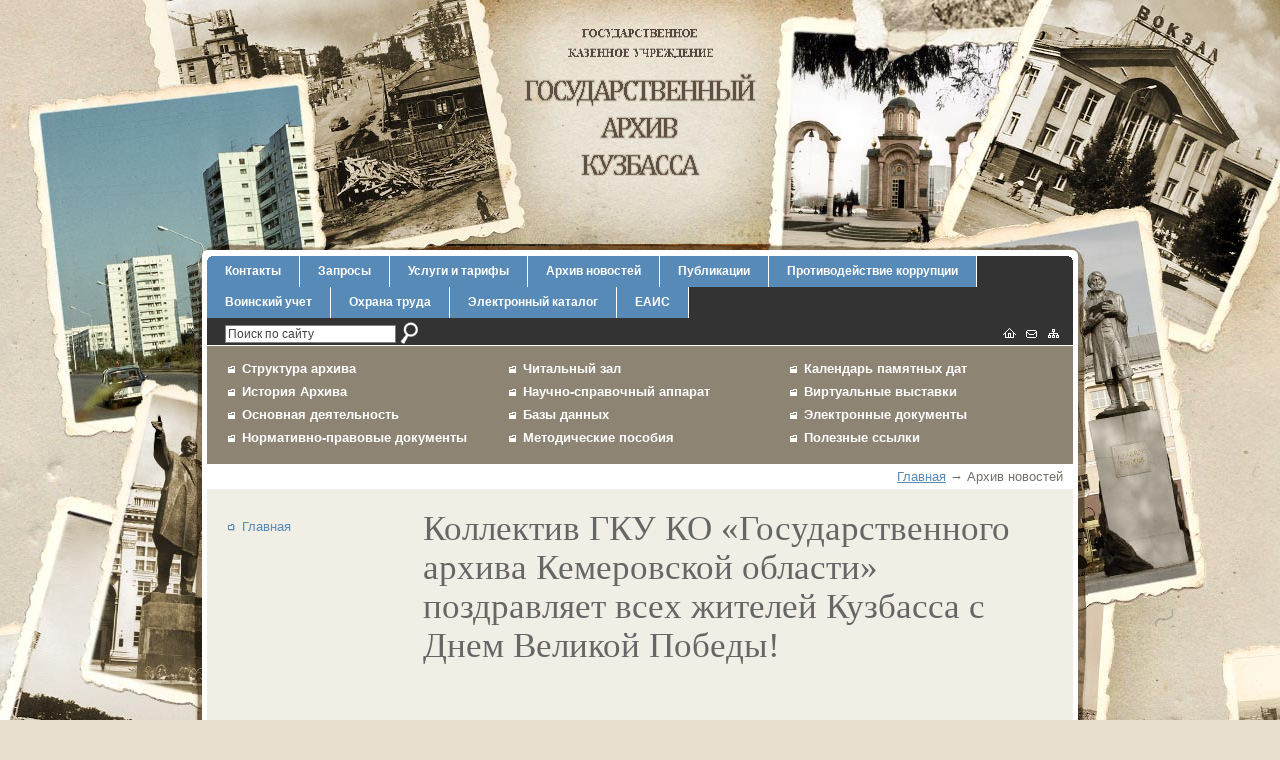

--- FILE ---
content_type: text/html; charset=windows-1251
request_url: https://arhiv42.ru/Kollektiv_GKU_KO_Gosudarstvennogo_arhiva_Kemerovskoy_oblasti_pozdravlyaet_vseh_zhiteley_Kuzbassa_s_D.htm
body_size: 2658
content:
<!DOCTYPE html PUBLIC "-//W3C//DTD XHTML 1.0 Transitional//EN"
	"http://www.w3.org/TR/xhtml1/DTD/xhtml1-transitional.dtd">

<html>
<HEAD>
	<META http-equiv = "Content-Type" content = "text/html; charset=windows-1251">
	<title>Государственное казённое учреждение Кемеровской области ГОСУДАРСТВЕННЫЙ АРХИВ КЕМЕРОВСКОЙ ОБЛАСТИ</title>
<meta 
	name="sputnik-verification" 
	content="L10qOZWuV0RJRMAM"
/>
</HEAD>

<LINK REL="StyleSheet" HREF="style.css" type="text/css">

<body>

<div align="center" id="container">

	<a href="/"><img src="i/logo.gif" style="margin-top: 29px; margin-bottom: 31px;" width="238" height="183" alt="Государственное казённое учреждение Кемеровской области ГОСУДАРСТВЕННЫЙ АРХИВ КЕМЕРОВСКОЙ ОБЛАСТИ" border="0" 
	/></a><div id="content_frame"><img src="i/c_top.gif" width="876" height="13" alt=""
		/><div id="cf1">
			<img src="i/c_left.gif" width="25" height="753" alt="" style="float: left;" />
			<div id="cf1_1">
<!-- MENU -->
				<div class="menu_top" align="left">
					<div class="menu">
						<a href='/Kontakti_7.htm' >Контакты</a><a href='/Zaprosi_6.htm' >Запросы</a><a href='/Uslugi_i_tarifi_4.htm' >Услуги и тарифы</a><a href='/Arhiv_novostey_3.htm' >Архив новостей</a><a href='/Publikatsii_1262.htm' >Публикации</a><a href='/Protivodeystvie_korruptsii_1558.htm' >Противодействие коррупции</a><a href='/Voinskiy_uchet_1669.htm' >Воинский учет</a><a href='/Ohrana_truda_1691.htm' >Охрана труда</a><a href='/Elektronniy_katalog_2042.htm' >Электронный каталог</a><a href='/EAIS_2090.htm' >ЕАИС</a>
					</div>
					<div class="search">
   	  <form style='margin: 0 0 0 0; padding: 0 0 0 0;' method="post" action="" name="searchform">
						<input type="text" name="dosearch" class="sf" value="Поиск по сайту" onfocus="JavaScript: if(this.value=='Поиск по сайту') this.value='';" onblur="JavaScript: if(this.value=='') this.value='Поиск по сайту';" />
						<a href="JavaScript: searchform.submit();"><img src="i/btn_gosearch.gif" width="20" height="24" alt="" /></a>

      			</form>


					</div>
					<div class="hotlinks"><a class="home" href="#1"></a><a class="cont" href="#1"></a><a class="smap" href="#1"></a></div>
				</div>
				<div class="menu_top2" align="left"><div class="mblock"><a href='/9.htm' >Структура архива</a><a href='/Istoriya_Arhiva_8.htm' >История Архива</a><a href='/Osnovnaya_deyatelnost_10.htm' >Основная деятельность</a><a href='/Normativnopravovie_dokumenti_11.htm' >Нормативно-правовые документы</a></div><div class="mblock"><a href='/CHitalniy_zal_12.htm' >Читальный зал</a><a href='/Nauchnospravochniy_apparat_13.htm' >Научно-справочный аппарат</a><a href='/Bazi_dannih_14.htm' >Базы данных</a><a href='/Metodicheskie_posobiya_15.htm' >Методические пособия</a></div><div class="mblock"><a href='/Kalendar_pamyatnih_dat_16.htm' >Календарь памятных дат</a><a href='/Virtualnie_vistavki_17.htm' >Виртуальные выставки</a><a href='/Elektronnie_dokumenti_18.htm' >Электронные документы</a><a href='/Poleznie_ssilki_19.htm' >Полезные ссылки</a></div></div>			 <!--/ MENU -->
<!-- CONTENT -->

		 <div id="navycell">
<a href='/'>Главная</a> &rarr; Архив новостей
				</div>

				<div id="content2page">
					<div id="content_lt">
<!-- Submenu -->
<ul id='submenu'><li><a href='1.htm'>Главная</a></li></ul>
<!--/ Submenu -->

					</div>
					<div id="content_text">
				<!-- content text -->
						
 <h1>Коллектив ГКУ КО «Государственного архива Кемеровской области» поздравляет всех жителей Кузбасса с Днем Великой Победы!</h1><br><p><div style="TEXT-ALIGN: center; MARGIN: 0cm 0cm 10pt" align="center"><span style="FONT-SIZE: 14pt; LINE-HEIGHT: 115%">Приглашаем посетить выставку архивных документов, посвященную дню Победы. На экспозиции представлены подлинные фронтовые письма кузбассовцев своим родным и близким, документы, поступившие из личных семейных архивов наших земляков, сборники документальных материалов о Великой Отечественной Войне. </span></div>
<div style="TEXT-ALIGN: justify; MARGIN: 0cm 0cm 10pt; TEXT-INDENT: 35.4pt"><span style="FONT-SIZE: 14pt; LINE-HEIGHT: 115%">Выставка работает по адресу: г. Кемерово, ул. Красная,7 </span></div>
<div style="TEXT-ALIGN: justify; MARGIN: 0cm 0cm 10pt; TEXT-INDENT: 35.4pt"><span style="FONT-SIZE: 14pt; LINE-HEIGHT: 115%">&nbsp;&nbsp;&nbsp;&nbsp;&nbsp;&nbsp;&nbsp;&nbsp;&nbsp;&nbsp;&nbsp;&nbsp;&nbsp;&nbsp;&nbsp;&nbsp;&nbsp;&nbsp;&nbsp;&nbsp;&nbsp;&nbsp;с понедельника по четверг с 9-00 до 16-30 </span></div></p> 

				<!-- content text -->
				 </div>
					<br clear="all" />
				</div>

<!--/ CONTENT -->
			</div><img src="i/c_right.gif" width="25" height="753" alt=""
		/></div>
		<div id="btm2">
			<div id="btm2_1">
<!-- BOTTOM -->

<div class='btm_l'><a href='/Kontakti_7.htm' >Контакты</a><a href='/Zaprosi_6.htm' >Запросы</a><a href='/Uslugi_i_tarifi_4.htm' >Услуги и тарифы</a><a href='/Arhiv_novostey_3.htm' >Архив новостей</a><a href='/Publikatsii_1262.htm' >Публикации</a><a href='/Protivodeystvie_korruptsii_1558.htm' >Противодействие коррупции</a><a href='/Voinskiy_uchet_1669.htm' >Воинский учет</a><a href='/Ohrana_truda_1691.htm' >Охрана труда</a><a href='/Elektronniy_katalog_2042.htm' >Электронный каталог</a><a href='/EAIS_2090.htm' >ЕАИС</a><a href='/9.htm' >Структура архива</a><a href='/Istoriya_Arhiva_8.htm' >История Архива</a><a href='/Osnovnaya_deyatelnost_10.htm' >Основная деятельность</a><a href='/Normativnopravovie_dokumenti_11.htm' >Нормативно-правовые документы</a><a href='/CHitalniy_zal_12.htm' >Читальный зал</a><a href='/Nauchnospravochniy_apparat_13.htm' >Научно-справочный аппарат</a><a href='/Bazi_dannih_14.htm' >Базы данных</a><a href='/Metodicheskie_posobiya_15.htm' >Методические пособия</a><a href='/Kalendar_pamyatnih_dat_16.htm' >Календарь памятных дат</a><a href='/Virtualnie_vistavki_17.htm' >Виртуальные выставки</a><a href='/Elektronnie_dokumenti_18.htm' >Электронные документы</a><a href='/Poleznie_ssilki_19.htm' >Полезные ссылки</a></div>
				<div class="btm_r">
					© 2011, ГОСУДАРСТВЕННОЕ КАЗЕННОЕ УЧРЕЖДЕНИЕ КЕМЕРОВСКОЙ ОБЛАСТИ 
					“ГОСУДАРСТВЕННЫЙ АРХИВ КЕМЕРОВСКОЙ ОБЛАСТИ”

<p>
При использовании материалов с данного сайта гиперссылка на http://arhiv42.ru/ обязательна
</p>


					<p />
					Разработка сайта: <a href="http://it-kvartal.ru">ИТ-Квартал</a><br />
					Дизайн: <a href="http://www.lobur.pro" title="Студия Алексея Лобура">Студия Алексея Лобура</a><br><br>


					
					
					
					
					
<span id="sputnik-informer"></span>








				</div>
				<br clear="all" />
<!--/ BOTTOM -->
			</div>
		</div>

	</div>

</div>

 <script type="text/javascript">
  (function(d, t, p) {
   var j = d.createElement(t); j.async = true; j.type = "text/javascript";
   j.src = ("https:" == p ? "https:" : "http:") + "//stat.sputnik.ru/cnt.js";
   var s = d.getElementsByTagName(t)[0]; s.parentNode.insertBefore(j, s);
  })(document, "script", document.location.protocol);
 </script>

	
</body>
</html>

--- FILE ---
content_type: text/css
request_url: https://arhiv42.ru/style.css
body_size: 1477
content:
	* {	}
	html, body { height:100%; min-width: 980px; font-family: Tahoma, Verdana, Geneva, Arial, Helvetica, sans-serif; color: #444; }
	body { margin:0; padding:0; background: #E7E0CF url(i/bg_body.jpg) top center; }
	IMG, A{ border: none; }
	A{ color: #588AB7; }
	A:HOVER{ color: #444; text-decoration: none; }
	
	#container { min-height: 100%; background: url(i/bg_page.jpg) top center no-repeat; }
	* html #container { height: 100%; }

	#cf1 { width: 926px; background: url(i/c_bg.gif); overflow: hidden; }
		#cf1_1 { width: 866px; min-height: 753px; background-color: #F1EEE6; float: left; border-left: 5px solid #FFF; border-right: 5px solid #FFF; }
	
	#btm2 { background: url(i/bg_btm.png) center top no-repeat; height: 215px; }
		#btm2_1 { width: 866px; padding-top: 47px; }
		#btm2_1 .btm_l { width: 575px; float: left; text-align: left; font-size: 8pt; }
			#btm2_1 .btm_l A{ display: block; float: left; padding: 0px 7px; border-right: 1px solid #74716B; color: #74716B; margin-bottom: 5px; text-decoration: none; }
			#btm2_1 .btm_l A:HOVER{ text-decoration: underline; }
		#btm2_1 .btm_r { width: 221px; float: right; text-align: right; color: #736552; font-size: 8pt; line-height: 11pt; padding-right: 7px; }
			#btm2_1 .btm_r A{ color: #736552; }

	.menu_top{ overflow: auto;  background: #333 url(i/menu_rtc.gif) top right no-repeat; }
		.menu_top .menu { overflow: auto; float: left; }
			.menu_top .menu A{ display: block; background: #588AB7; float: left; padding: 8px 18px 9px 18px; font-size: 9pt;
						border-right: 1px solid #FFF; text-decoration: none; color: #FFF; font-weight: bold; }
			.menu_top .menu A:first-child { background: #588AB7 url(i/menu_ltc.gif) top left no-repeat; }
			.menu_top .menu A.visited{ background-color: #6A9DC7; }
			.menu_top .menu A:HOVER{ background-color: #6A9DC7; text-decoration: underline; }
			
		.menu_top .search { }
			.menu_top .search .sf{ float: left; width: 165px; height: 14px; font-size: 9pt; color: #444; border: 1px solid #808080; margin: 7px 0 0 18px; }
			.menu_top .search A{ float: left; padding: 3px 3px 0 3px; }
		.menu_top .hotlinks { float: right; margin: 5px 8px 0 0; }
		.menu_top .hotlinks A{ float: left; display: block; width: 22px; height: 22px; }
			.menu_top .hotlinks A.home{ background: url(i/btn_hotlinks.gif) 3px 3px no-repeat; }
			.menu_top .hotlinks A.cont{ background: url(i/btn_hotlinks.gif) -16px 3px no-repeat; }
			.menu_top .hotlinks A.smap{ background: url(i/btn_hotlinks.gif) -35px 3px no-repeat; }
		.menu_top .hotlinks A:HOVER{ background-color: #505050; }
	.menu_top2{ overflow: auto; background-color: #8D8474; min-height: 50px; padding: 12px 0 14px 8px; border-top: 1px solid #FFF; }
		.menu_top2 .mblock { width: 275px; float: left; margin-left: 6px; }
			.menu_top2 .mblock A{ display: block; font-size: 10pt; font-weight: bold; padding: 3px 0 3px 21px; color: white;
				text-decoration: none; background: url(i/menu2_bull.gif) 7px 8px no-repeat; margin-bottom: 2px; }
			.menu_top2 .mblock A:HOVER{ background-color: #968E7D; }
			.menu_top2 .mblock A.visited{ background-color: #968E7D; }

	#content { margin: 30px 20px 10px 20px; text-align: left; font-family: "Times New Roman", Times, serif; }
	#content #content_lt { float: left; width: 585px; min-height: 500px; }
	#content #content_rt { float: right; width: 201px; }
	
	.header_news { background: url(i/header_news.gif) left top no-repeat; height: 20px; margin-bottom: 2px; }
	.header_known_dates { background: url(i/header_known_dates.gif) left top no-repeat; height: 20px; margin-bottom: 2px; }
	
	A.news_anons{ text-decoration: none; display: block; color: #444; margin: 0 -10px; font-size: 11pt; padding: 10px; }
		A.news_anons IMG{ float: left; margin-right:15px; margin-bottom:10px; }
		A.news_anons .date{ color: #588AB7; font-size: 14pt; }
	A.news_anons:HOVER{ background: #EDE9DF; }
	
	.calendar { font-family: Tahoma, Verdana, Geneva, Arial, Helvetica, sans-serif; font-size: 10pt; border: 1px solid #DEDBD4; }
	.calendar TD.ym { font-size: 11pt; text-align: left; padding: 3px 5px; background-color: #8D8474; color: #FFF; }
	.calendar TD { padding: 2px 5px; text-align: right; }
	.calendar TD A { color: #588AB7; }
	.calendar TD.r { color: #CC0000; }
	.calendar TD.r A{ color: #CC0000; }
	.calendar TD#current { background-color: #DEDBD4; }
	.calendar TH { padding: 2px 5px; text-align: right; }

	#submenu{ float: left; }
	
	#content2page{ margin: 20px 20px 10px 20px; text-align: left; }
	#content2page #content_lt { float: left; width: 170px; }
	#content2page #content_text { float: right; width: 630px; font-family: "Times New Roman", Times, serif; font-size: 12pt; }
	
	#content2page #content_lt UL#submenu{ margin: 10px 0 0 0; padding: 0 0 0 15px; font-size: 10pt;  }
	#content2page #content_lt UL#submenu LI{ margin-bottom: 5px; list-style-type: square; list-style-image: url(i/submenu_bull.png); }
	#content2page #content_lt UL#submenu UL{ margin-left: -25px; }
	#content2page #content_lt UL#submenu UL UL{ margin-left: -25px; }
	#content2page #content_lt UL#submenu A{ text-decoration: none; }
	#content2page #content_lt UL#submenu .visited A{ text-decoration: none; color: #444; }
	#content2page #content_lt UL#submenu A:HOVER{ text-decoration: underline; color: #444; }

	#navycell { font-size: 10pt; text-align: right; padding: 5px 10px; color: #74716B; background: #FFF; }
	
	H1{ font-weight: normal; margin-top: 0; font-size: 26pt; color: #666; }
	H2{ font-weight: normal; font-size: 22pt; color: #555; }
	H3{ font-weight: normal; font-size: 17pt; }
	H4{ font-weight: bold; font-size: 14pt; }
	H5{ font-weight: bold; font-size: 11pt; }
	H6{ font-weight: bold; font-size: 9pt; }

